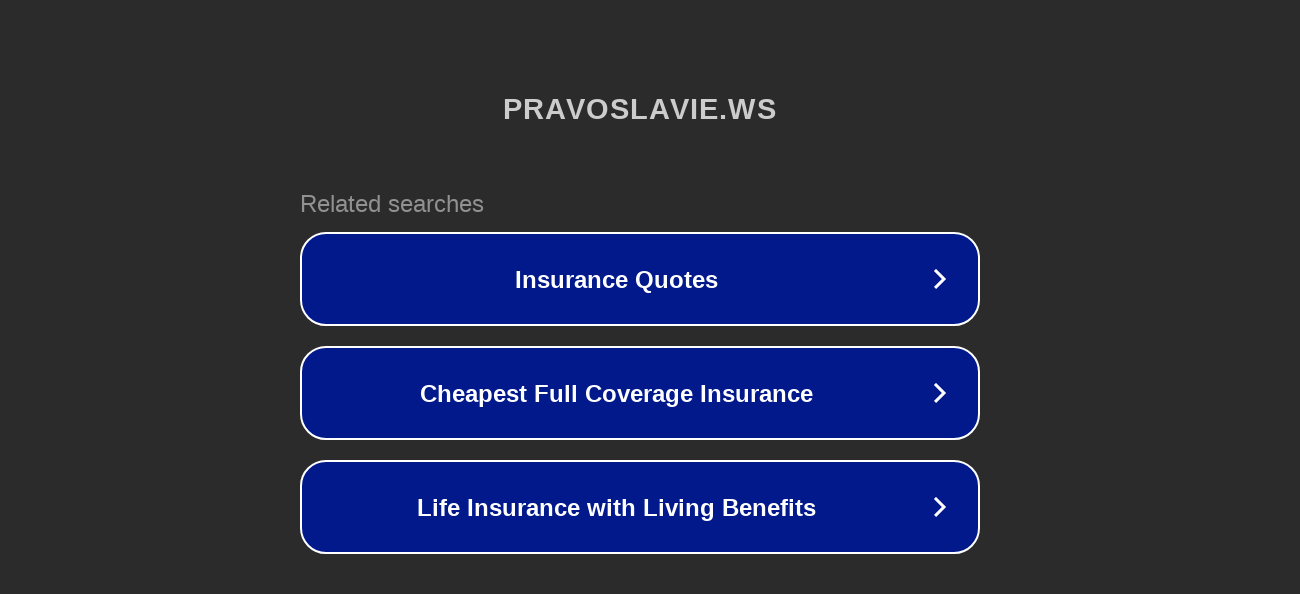

--- FILE ---
content_type: text/html; charset=utf-8
request_url: http://ww7.pravoslavie.ws/
body_size: 1054
content:
<!doctype html>
<html data-adblockkey="MFwwDQYJKoZIhvcNAQEBBQADSwAwSAJBANDrp2lz7AOmADaN8tA50LsWcjLFyQFcb/P2Txc58oYOeILb3vBw7J6f4pamkAQVSQuqYsKx3YzdUHCvbVZvFUsCAwEAAQ==_bJ7vdCbNigunV2KeXtrzGS2ZOrFmG9DrlQl+Y41XF3n0aCOi2TtqjeE5wbjCCXCJEVDOxsBoax2BA+HxEVe5dA==" lang="en" style="background: #2B2B2B;">
<head>
    <meta charset="utf-8">
    <meta name="viewport" content="width=device-width, initial-scale=1">
    <link rel="icon" href="[data-uri]">
    <link rel="preconnect" href="https://www.google.com" crossorigin>
</head>
<body>
<div id="target" style="opacity: 0"></div>
<script>window.park = "[base64]";</script>
<script src="/bRvxFHeWI.js"></script>
</body>
</html>
